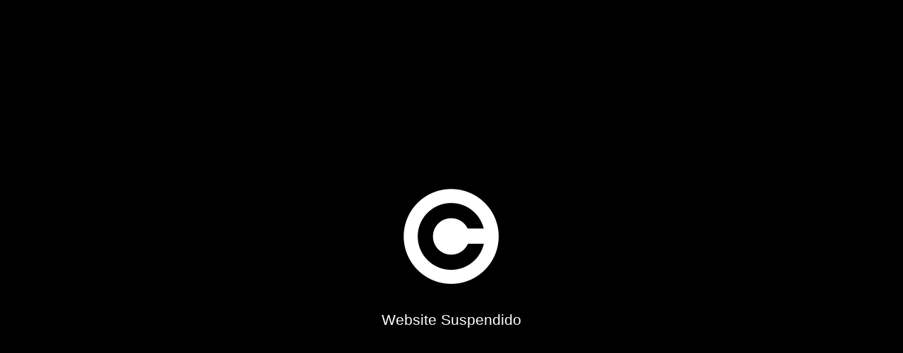

--- FILE ---
content_type: text/html
request_url: http://tutv-gratis.com/
body_size: 1299
content:
<!DOCTYPE html>
<html lang="pt-br">
	<head>
		<meta charset="utf-8">
		<!-- Bootstrap -->
		<meta http-equiv="X-UA-Compatible" content="IE=edge">
    	<meta name="viewport" content="width=device-width, initial-scale=1">
   		<link href="/css/bootstrap.min.css.gz" rel="stylesheet">
   		<!-- Bootstrap -->
		<link rel="stylesheet" type="text/css" href="/css/basic.css.gz">
		<script src="/js/bootstrap.min.js.gz" type="text/script"></script>
		<title> Website Suspendido </title>
	</head>
	<body class="vertical-center">

	<div class="container">

		<div class="row">
			<div class="col-xs-12 col-sm-12 col-md-12 col-lg-12">
 				<img src="/images/copyright.png" class="img-responsive" alt="Copyright">
 			</div>
		</div>

		<div class="row">
			<div class="col-xs-12  col-sm-12  col-md-6 col-md-offset-3">
				<p class="first_p text-center">Website Suspendido</p>
			</div>
		</div>

	</div>

	</body>

	<!-- Google Analytics -->

	<!-- Global site tag (gtag.js) - Google Analytics -->
	<script async src="https://www.googletagmanager.com/gtag/js?id=UA-128436300-1"></script>
	<script>
	  window.dataLayer = window.dataLayer || [];
	  function gtag(){dataLayer.push(arguments);}
	  gtag('js', new Date());

	  gtag('config', 'UA-128436300-1');
	</script>


	<!-- End Google Analytics -->

</html>


--- FILE ---
content_type: text/css
request_url: http://tutv-gratis.com/css/basic.css.gz
body_size: 384
content:
body {
	background-color: black;
}

@media (max-width: 980px) {
body {
  padding-top: 0;
}
}

p {
	color: white;
}

.first_p {
	margin-top:0.83em;
	margin-bottom:0;
  font-size: 1.5em;
}

.img-responsive {
  max-width: 40%;
	margin-left:auto;
	margin-right:auto;
}


.vertical-center {
  min-height: 100%;  /* Fallback for browsers do NOT support vh unit */
  min-height: 100vh; /* These two lines are counted as one :-)       */

  display: flex;
  align-items: center;
}

@media (min-width: 1200px){
  .right-middle-lg {
    margin-left: -9%;
  }
}

@media (min-width: 1200px){
  .right-middle-lg {
    margin-left: -9%;
  }
}

@media (min-width: 1200px){
  .col-lg-offset-2 {
      margin-left: 20.666667%;
  }
}
